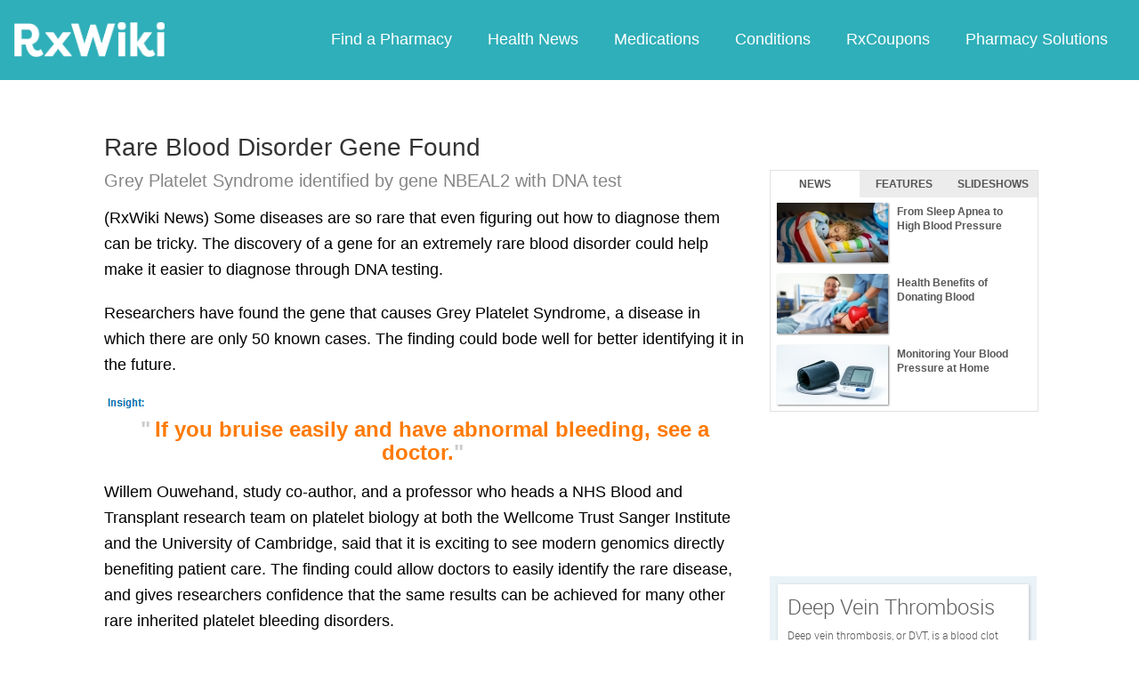

--- FILE ---
content_type: text/html; charset=utf-8
request_url: https://www.google.com/recaptcha/api2/aframe
body_size: 265
content:
<!DOCTYPE HTML><html><head><meta http-equiv="content-type" content="text/html; charset=UTF-8"></head><body><script nonce="eARx2gsO7OW2ogpINf8Mfw">/** Anti-fraud and anti-abuse applications only. See google.com/recaptcha */ try{var clients={'sodar':'https://pagead2.googlesyndication.com/pagead/sodar?'};window.addEventListener("message",function(a){try{if(a.source===window.parent){var b=JSON.parse(a.data);var c=clients[b['id']];if(c){var d=document.createElement('img');d.src=c+b['params']+'&rc='+(localStorage.getItem("rc::a")?sessionStorage.getItem("rc::b"):"");window.document.body.appendChild(d);sessionStorage.setItem("rc::e",parseInt(sessionStorage.getItem("rc::e")||0)+1);localStorage.setItem("rc::h",'1769234202171');}}}catch(b){}});window.parent.postMessage("_grecaptcha_ready", "*");}catch(b){}</script></body></html>

--- FILE ---
content_type: text/javascript; charset=utf-8
request_url: https://app.link/_r?sdk=web2.86.5&branch_key=key_live_ofAKvbd28YCAHL8U4QHP5amkqrmuEgq6&callback=branch_callback__0
body_size: 70
content:
/**/ typeof branch_callback__0 === 'function' && branch_callback__0("1543486983024597503");